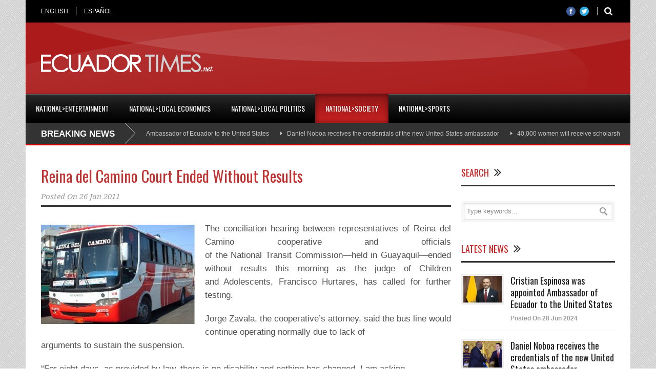

--- FILE ---
content_type: text/html; charset=UTF-8
request_url: https://www.ecuadortimes.net/reina-del-camino-court-ended-without-results/
body_size: 9769
content:
<!DOCTYPE html>
<!--[if lt IE 7]><html class="no-js lt-ie9 lt-ie8 lt-ie7" lang="en-US"> <![endif]-->
<!--[if IE 7]><html class="no-js lt-ie9 lt-ie8" lang="en-US"> <![endif]-->
<!--[if IE 8]><html class="no-js lt-ie9" lang="en-US"> <![endif]-->
<!--[if gt IE 8]><!--> <html class="no-js" lang="en-US"> <!--<![endif]-->
<head>

	<!-- Basic Page Needs
  ================================================== -->
	<meta charset="UTF-8" />
	<title>EcuadorTimes.net | Breaking News, Ecuador News, World, Sports, Entertainment   &raquo; Reina del Camino Court Ended Without Results</title>

	<!--[if lt IE 9]>
		<script src="https://html5shiv.googlecode.com/svn/trunk/html5.js"></script>
	<![endif]-->

	<!-- CSS
  ================================================== -->
				<meta name="viewport" content="width=device-width, user-scalable=no">
		
	<!--[if IE 7]>
		<link rel="stylesheet" href="https://www.ecuadortimes.net/wp-content/themes/worldwide-v1-01/stylesheet/ie7-style.css" /> 
		<link rel="stylesheet" href="https://www.ecuadortimes.net/wp-content/themes/worldwide-v1-01/stylesheet/font-awesome/font-awesome-ie7.min.css" /> 
	<![endif]-->	
	
	<meta property="og:image" content="https://www.ecuadortimes.net/wp-content/uploads/2019/08/queenoftheroad.jpg"/><meta name='robots' content='max-image-preview:large' />
<link rel='dns-prefetch' href='//fonts.googleapis.com' />
<link rel='dns-prefetch' href='//s.w.org' />
<link rel="alternate" type="application/rss+xml" title="EcuadorTimes.net | Breaking News, Ecuador News, World, Sports, Entertainment &raquo; Feed" href="https://www.ecuadortimes.net/feed/" />
<script type="text/javascript">
window._wpemojiSettings = {"baseUrl":"https:\/\/s.w.org\/images\/core\/emoji\/14.0.0\/72x72\/","ext":".png","svgUrl":"https:\/\/s.w.org\/images\/core\/emoji\/14.0.0\/svg\/","svgExt":".svg","source":{"concatemoji":"https:\/\/www.ecuadortimes.net\/wp-includes\/js\/wp-emoji-release.min.js"}};
/*! This file is auto-generated */
!function(e,a,t){var n,r,o,i=a.createElement("canvas"),p=i.getContext&&i.getContext("2d");function s(e,t){var a=String.fromCharCode,e=(p.clearRect(0,0,i.width,i.height),p.fillText(a.apply(this,e),0,0),i.toDataURL());return p.clearRect(0,0,i.width,i.height),p.fillText(a.apply(this,t),0,0),e===i.toDataURL()}function c(e){var t=a.createElement("script");t.src=e,t.defer=t.type="text/javascript",a.getElementsByTagName("head")[0].appendChild(t)}for(o=Array("flag","emoji"),t.supports={everything:!0,everythingExceptFlag:!0},r=0;r<o.length;r++)t.supports[o[r]]=function(e){if(!p||!p.fillText)return!1;switch(p.textBaseline="top",p.font="600 32px Arial",e){case"flag":return s([127987,65039,8205,9895,65039],[127987,65039,8203,9895,65039])?!1:!s([55356,56826,55356,56819],[55356,56826,8203,55356,56819])&&!s([55356,57332,56128,56423,56128,56418,56128,56421,56128,56430,56128,56423,56128,56447],[55356,57332,8203,56128,56423,8203,56128,56418,8203,56128,56421,8203,56128,56430,8203,56128,56423,8203,56128,56447]);case"emoji":return!s([129777,127995,8205,129778,127999],[129777,127995,8203,129778,127999])}return!1}(o[r]),t.supports.everything=t.supports.everything&&t.supports[o[r]],"flag"!==o[r]&&(t.supports.everythingExceptFlag=t.supports.everythingExceptFlag&&t.supports[o[r]]);t.supports.everythingExceptFlag=t.supports.everythingExceptFlag&&!t.supports.flag,t.DOMReady=!1,t.readyCallback=function(){t.DOMReady=!0},t.supports.everything||(n=function(){t.readyCallback()},a.addEventListener?(a.addEventListener("DOMContentLoaded",n,!1),e.addEventListener("load",n,!1)):(e.attachEvent("onload",n),a.attachEvent("onreadystatechange",function(){"complete"===a.readyState&&t.readyCallback()})),(e=t.source||{}).concatemoji?c(e.concatemoji):e.wpemoji&&e.twemoji&&(c(e.twemoji),c(e.wpemoji)))}(window,document,window._wpemojiSettings);
</script>
<style type="text/css">
img.wp-smiley,
img.emoji {
	display: inline !important;
	border: none !important;
	box-shadow: none !important;
	height: 1em !important;
	width: 1em !important;
	margin: 0 0.07em !important;
	vertical-align: -0.1em !important;
	background: none !important;
	padding: 0 !important;
}
</style>
	<link rel='stylesheet' id='wow-style-css'  href='https://www.ecuadortimes.net/wp-content/themes/worldwide-v1-01/style.css' type='text/css' media='all' />
<link rel='stylesheet' id='wow-foundation-css'  href='https://www.ecuadortimes.net/wp-content/themes/worldwide-v1-01/stylesheet/foundation-responsive.css' type='text/css' media='all' />
<link rel='stylesheet' id='style-custom-css'  href='https://www.ecuadortimes.net/wp-content/themes/worldwide-v1-01/style-custom.css' type='text/css' media='all' />
<link rel='stylesheet' id='Google-Font-Droid+Serif-css'  href='https://fonts.googleapis.com/css?family=Droid+Serif%3An%2Ci%2Cb%2Cbi&#038;subset=latin&#038;ver=6.0.11' type='text/css' media='all' />
<link rel='stylesheet' id='Google-Font-Oswald-css'  href='https://fonts.googleapis.com/css?family=Oswald%3An%2Ci%2Cb%2Cbi&#038;subset=latin&#038;ver=6.0.11' type='text/css' media='all' />
<link rel='stylesheet' id='wp-block-library-css'  href='https://www.ecuadortimes.net/wp-includes/css/dist/block-library/style.min.css' type='text/css' media='all' />
<style id='global-styles-inline-css' type='text/css'>
body{--wp--preset--color--black: #000000;--wp--preset--color--cyan-bluish-gray: #abb8c3;--wp--preset--color--white: #ffffff;--wp--preset--color--pale-pink: #f78da7;--wp--preset--color--vivid-red: #cf2e2e;--wp--preset--color--luminous-vivid-orange: #ff6900;--wp--preset--color--luminous-vivid-amber: #fcb900;--wp--preset--color--light-green-cyan: #7bdcb5;--wp--preset--color--vivid-green-cyan: #00d084;--wp--preset--color--pale-cyan-blue: #8ed1fc;--wp--preset--color--vivid-cyan-blue: #0693e3;--wp--preset--color--vivid-purple: #9b51e0;--wp--preset--gradient--vivid-cyan-blue-to-vivid-purple: linear-gradient(135deg,rgba(6,147,227,1) 0%,rgb(155,81,224) 100%);--wp--preset--gradient--light-green-cyan-to-vivid-green-cyan: linear-gradient(135deg,rgb(122,220,180) 0%,rgb(0,208,130) 100%);--wp--preset--gradient--luminous-vivid-amber-to-luminous-vivid-orange: linear-gradient(135deg,rgba(252,185,0,1) 0%,rgba(255,105,0,1) 100%);--wp--preset--gradient--luminous-vivid-orange-to-vivid-red: linear-gradient(135deg,rgba(255,105,0,1) 0%,rgb(207,46,46) 100%);--wp--preset--gradient--very-light-gray-to-cyan-bluish-gray: linear-gradient(135deg,rgb(238,238,238) 0%,rgb(169,184,195) 100%);--wp--preset--gradient--cool-to-warm-spectrum: linear-gradient(135deg,rgb(74,234,220) 0%,rgb(151,120,209) 20%,rgb(207,42,186) 40%,rgb(238,44,130) 60%,rgb(251,105,98) 80%,rgb(254,248,76) 100%);--wp--preset--gradient--blush-light-purple: linear-gradient(135deg,rgb(255,206,236) 0%,rgb(152,150,240) 100%);--wp--preset--gradient--blush-bordeaux: linear-gradient(135deg,rgb(254,205,165) 0%,rgb(254,45,45) 50%,rgb(107,0,62) 100%);--wp--preset--gradient--luminous-dusk: linear-gradient(135deg,rgb(255,203,112) 0%,rgb(199,81,192) 50%,rgb(65,88,208) 100%);--wp--preset--gradient--pale-ocean: linear-gradient(135deg,rgb(255,245,203) 0%,rgb(182,227,212) 50%,rgb(51,167,181) 100%);--wp--preset--gradient--electric-grass: linear-gradient(135deg,rgb(202,248,128) 0%,rgb(113,206,126) 100%);--wp--preset--gradient--midnight: linear-gradient(135deg,rgb(2,3,129) 0%,rgb(40,116,252) 100%);--wp--preset--duotone--dark-grayscale: url('#wp-duotone-dark-grayscale');--wp--preset--duotone--grayscale: url('#wp-duotone-grayscale');--wp--preset--duotone--purple-yellow: url('#wp-duotone-purple-yellow');--wp--preset--duotone--blue-red: url('#wp-duotone-blue-red');--wp--preset--duotone--midnight: url('#wp-duotone-midnight');--wp--preset--duotone--magenta-yellow: url('#wp-duotone-magenta-yellow');--wp--preset--duotone--purple-green: url('#wp-duotone-purple-green');--wp--preset--duotone--blue-orange: url('#wp-duotone-blue-orange');--wp--preset--font-size--small: 13px;--wp--preset--font-size--medium: 20px;--wp--preset--font-size--large: 36px;--wp--preset--font-size--x-large: 42px;}.has-black-color{color: var(--wp--preset--color--black) !important;}.has-cyan-bluish-gray-color{color: var(--wp--preset--color--cyan-bluish-gray) !important;}.has-white-color{color: var(--wp--preset--color--white) !important;}.has-pale-pink-color{color: var(--wp--preset--color--pale-pink) !important;}.has-vivid-red-color{color: var(--wp--preset--color--vivid-red) !important;}.has-luminous-vivid-orange-color{color: var(--wp--preset--color--luminous-vivid-orange) !important;}.has-luminous-vivid-amber-color{color: var(--wp--preset--color--luminous-vivid-amber) !important;}.has-light-green-cyan-color{color: var(--wp--preset--color--light-green-cyan) !important;}.has-vivid-green-cyan-color{color: var(--wp--preset--color--vivid-green-cyan) !important;}.has-pale-cyan-blue-color{color: var(--wp--preset--color--pale-cyan-blue) !important;}.has-vivid-cyan-blue-color{color: var(--wp--preset--color--vivid-cyan-blue) !important;}.has-vivid-purple-color{color: var(--wp--preset--color--vivid-purple) !important;}.has-black-background-color{background-color: var(--wp--preset--color--black) !important;}.has-cyan-bluish-gray-background-color{background-color: var(--wp--preset--color--cyan-bluish-gray) !important;}.has-white-background-color{background-color: var(--wp--preset--color--white) !important;}.has-pale-pink-background-color{background-color: var(--wp--preset--color--pale-pink) !important;}.has-vivid-red-background-color{background-color: var(--wp--preset--color--vivid-red) !important;}.has-luminous-vivid-orange-background-color{background-color: var(--wp--preset--color--luminous-vivid-orange) !important;}.has-luminous-vivid-amber-background-color{background-color: var(--wp--preset--color--luminous-vivid-amber) !important;}.has-light-green-cyan-background-color{background-color: var(--wp--preset--color--light-green-cyan) !important;}.has-vivid-green-cyan-background-color{background-color: var(--wp--preset--color--vivid-green-cyan) !important;}.has-pale-cyan-blue-background-color{background-color: var(--wp--preset--color--pale-cyan-blue) !important;}.has-vivid-cyan-blue-background-color{background-color: var(--wp--preset--color--vivid-cyan-blue) !important;}.has-vivid-purple-background-color{background-color: var(--wp--preset--color--vivid-purple) !important;}.has-black-border-color{border-color: var(--wp--preset--color--black) !important;}.has-cyan-bluish-gray-border-color{border-color: var(--wp--preset--color--cyan-bluish-gray) !important;}.has-white-border-color{border-color: var(--wp--preset--color--white) !important;}.has-pale-pink-border-color{border-color: var(--wp--preset--color--pale-pink) !important;}.has-vivid-red-border-color{border-color: var(--wp--preset--color--vivid-red) !important;}.has-luminous-vivid-orange-border-color{border-color: var(--wp--preset--color--luminous-vivid-orange) !important;}.has-luminous-vivid-amber-border-color{border-color: var(--wp--preset--color--luminous-vivid-amber) !important;}.has-light-green-cyan-border-color{border-color: var(--wp--preset--color--light-green-cyan) !important;}.has-vivid-green-cyan-border-color{border-color: var(--wp--preset--color--vivid-green-cyan) !important;}.has-pale-cyan-blue-border-color{border-color: var(--wp--preset--color--pale-cyan-blue) !important;}.has-vivid-cyan-blue-border-color{border-color: var(--wp--preset--color--vivid-cyan-blue) !important;}.has-vivid-purple-border-color{border-color: var(--wp--preset--color--vivid-purple) !important;}.has-vivid-cyan-blue-to-vivid-purple-gradient-background{background: var(--wp--preset--gradient--vivid-cyan-blue-to-vivid-purple) !important;}.has-light-green-cyan-to-vivid-green-cyan-gradient-background{background: var(--wp--preset--gradient--light-green-cyan-to-vivid-green-cyan) !important;}.has-luminous-vivid-amber-to-luminous-vivid-orange-gradient-background{background: var(--wp--preset--gradient--luminous-vivid-amber-to-luminous-vivid-orange) !important;}.has-luminous-vivid-orange-to-vivid-red-gradient-background{background: var(--wp--preset--gradient--luminous-vivid-orange-to-vivid-red) !important;}.has-very-light-gray-to-cyan-bluish-gray-gradient-background{background: var(--wp--preset--gradient--very-light-gray-to-cyan-bluish-gray) !important;}.has-cool-to-warm-spectrum-gradient-background{background: var(--wp--preset--gradient--cool-to-warm-spectrum) !important;}.has-blush-light-purple-gradient-background{background: var(--wp--preset--gradient--blush-light-purple) !important;}.has-blush-bordeaux-gradient-background{background: var(--wp--preset--gradient--blush-bordeaux) !important;}.has-luminous-dusk-gradient-background{background: var(--wp--preset--gradient--luminous-dusk) !important;}.has-pale-ocean-gradient-background{background: var(--wp--preset--gradient--pale-ocean) !important;}.has-electric-grass-gradient-background{background: var(--wp--preset--gradient--electric-grass) !important;}.has-midnight-gradient-background{background: var(--wp--preset--gradient--midnight) !important;}.has-small-font-size{font-size: var(--wp--preset--font-size--small) !important;}.has-medium-font-size{font-size: var(--wp--preset--font-size--medium) !important;}.has-large-font-size{font-size: var(--wp--preset--font-size--large) !important;}.has-x-large-font-size{font-size: var(--wp--preset--font-size--x-large) !important;}
</style>
<link rel='stylesheet' id='math-captcha-frontend-css'  href='https://www.ecuadortimes.net/wp-content/plugins/xwp-math-captcha/css/frontend.css' type='text/css' media='all' />
<link rel='stylesheet' id='superfish-css'  href='https://www.ecuadortimes.net/wp-content/themes/worldwide-v1-01/stylesheet/superfish.css' type='text/css' media='all' />
<link rel='stylesheet' id='fancybox-css'  href='https://www.ecuadortimes.net/wp-content/themes/worldwide-v1-01/stylesheet/fancybox.css' type='text/css' media='all' />
<link rel='stylesheet' id='fancybox-thumbs-css'  href='https://www.ecuadortimes.net/wp-content/themes/worldwide-v1-01/stylesheet/jquery.fancybox-thumbs.css' type='text/css' media='all' />
<link rel='stylesheet' id='font-awesome-css'  href='https://www.ecuadortimes.net/wp-content/themes/worldwide-v1-01/stylesheet/font-awesome/font-awesome.css' type='text/css' media='all' />
<link rel='stylesheet' id='flex-slider-css'  href='https://www.ecuadortimes.net/wp-content/themes/worldwide-v1-01/stylesheet/flexslider.css' type='text/css' media='all' />
<script type='text/javascript' src='https://www.ecuadortimes.net/wp-includes/js/jquery/jquery.min.js' id='jquery-core-js'></script>
<script type='text/javascript' src='https://www.ecuadortimes.net/wp-includes/js/jquery/jquery-migrate.min.js' id='jquery-migrate-js'></script>
<script type='text/javascript' src='https://www.ecuadortimes.net/wp-content/themes/worldwide-v1-01/javascript/jquery.fitvids.js' id='fitvids-js'></script>
<link rel="https://api.w.org/" href="https://www.ecuadortimes.net/wp-json/" /><link rel="alternate" type="application/json" href="https://www.ecuadortimes.net/wp-json/wp/v2/posts/204941" /><link rel="canonical" href="https://www.ecuadortimes.net/reina-del-camino-court-ended-without-results/" />
<link rel='shortlink' href='https://www.ecuadortimes.net/?p=204941' />
<link rel="alternate" type="application/json+oembed" href="https://www.ecuadortimes.net/wp-json/oembed/1.0/embed?url=https%3A%2F%2Fwww.ecuadortimes.net%2Freina-del-camino-court-ended-without-results%2F" />
<link rel="alternate" type="text/xml+oembed" href="https://www.ecuadortimes.net/wp-json/oembed/1.0/embed?url=https%3A%2F%2Fwww.ecuadortimes.net%2Freina-del-camino-court-ended-without-results%2F&#038;format=xml" />
<!-- start Simple Custom CSS and JS -->
<style type="text/css">
/* Add your CSS code here.

For example:
.example {
    color: red;
}

For brushing up on your CSS knowledge, check out http://www.w3schools.com/css/css_syntax.asp

End of comment */ 
body {
  
    font-size: 17px;
}
.about-author-wrapper {display: none;}
html{ background-image: url(https://www.ecuadortimes.net/wp-content/themes/worldwide-v1-01/images/pattern/pattern-9.png); } 
.blog-comment {display: none;}
b, strong { font-weight: bold }


</style>
<!-- end Simple Custom CSS and JS -->
	<!-- Favicon Start -->
		<!-- Favicon Version 2.1 : Site : Visit Superbcodes.com-->
				<link rel="icon" href="https://www.ecuadortimes.net/wp-content/uploads/2019/08/logo.ico" type="image/x-icon" />
			<!-- Favicom End -->
	<!-- Global site tag (gtag.js) - Google Analytics -->
<script async src="https://www.googletagmanager.com/gtag/js?id=UA-23873981-1"></script>
<script>
  window.dataLayer = window.dataLayer || [];
  function gtag(){dataLayer.push(arguments);}
  gtag('js', new Date());

  gtag('config', 'UA-23873981-1');
</script>
	
<!--[if lt IE 9]>
<style type="text/css">
	body{ min-width: 1180px; }
	div.shortcode-dropcap.circle,
	div.anythingSlider .anythingControls ul a, .flex-control-nav li a, 
	.nivo-controlNav a, ls-bottom-slidebuttons a{
		z-index: 1000;
		position: relative;
		behavior: url(https://www.ecuadortimes.net/wp-content/themes/worldwide-v1-01/stylesheet/ie-fix/PIE.php);
	}

	ul.gdl-accordion li, ul.gdl-toggle-box li{ overflow: hidden; }
	
		
</style>
<![endif]-->
</head>
<body data-rsssl=1 class="post-template-default single single-post postid-204941 single-format-standard">
<div class="body-outer-wrapper">
	<div class="body-wrapper">
		<div class="header-outer-wrapper">
			<!-- top navigation -->
							<div class="top-navigation-wrapper boxed-style">
					<div class="top-navigation-container container">
						<div class="top-navigation-left"><div class="top-superfish-wrapper" id="top-superfish-wrapper" ><ul id="menu-top" class="top-menu"><li id="menu-item-203077" class="menu-item menu-item-type-post_type menu-item-object-page menu-item-home menu-item-203077"><a href="https://www.ecuadortimes.net/">ENGLISH</a></li>
<li id="menu-item-253678" class="menu-item menu-item-type-custom menu-item-object-custom menu-item-253678"><a href="https://www.ecuadortimes.net/es/">ESPAÑOL</a></li>
</ul><div class="clear"></div></div><div class="top-responsive-wrapper" ><div class="menu-top-container"><select id="menu-top-1" class="menu dropdown-menu"><option value="" class="blank">&#8212; Top Menu &#8212;</option><option class="menu-item menu-item-type-post_type menu-item-object-page menu-item-home menu-item-203077 menu-item-depth-0" value="https://www.ecuadortimes.net/">ENGLISH</option>
<option class="menu-item menu-item-type-custom menu-item-object-custom menu-item-253678 menu-item-depth-0" value="https://www.ecuadortimes.net/es/">ESPAÑOL</option>
</select></div></div></div><div class="top-navigation-right"><div class="top-search-wrapper">								<div class="gdl-search-form">
									<form method="get" id="searchform" action="https://www.ecuadortimes.net/">
										<input type="submit" id="searchsubmit" value="" />
										<div class="search-text" id="search-text">
											<input type="text" value="" name="s" id="s" autocomplete="off" data-default="" />
										</div>
										<div class="clear"></div>
									</form>
								</div>
								</div><div id="gdl-social-icon" class="social-wrapper gdl-retina"><div class="social-icon-wrapper"><div class="social-icon"><a target="_blank" href="https://www.facebook.com/EcuadorTimes?fref=ts"><img src="https://www.ecuadortimes.net/wp-content/themes/worldwide-v1-01/images/icon/social-icon/facebook.png" alt="facebook" width="18" height="18" /></a></div><div class="social-icon"><a target="_blank" href="https://twitter.com/EcuadorTimes"><img src="https://www.ecuadortimes.net/wp-content/themes/worldwide-v1-01/images/icon/social-icon/twitter.png" alt="twitter" width="18" height="18" /></a></div></div></div></div>						<div class="clear"></div>
					</div>
				</div> <!-- top navigation wrapper -->
						
			<div class="header-wrapper boxed-style">
				<div class="header-container container">
					<!-- Get Logo -->
					<div class="logo-wrapper">
					<a href="https://www.ecuadortimes.net/"><img src="https://www.ecuadortimes.net/logo_et.png"></a>
					</div>
					
					<!-- Right Banner Area -->
					<div class="header-right-banner-wrapper">
					<div class="header-banner-image" ><style>
.responsive-english { width: 320px; height: 50px; }
@media(min-width: 500px) { .responsive-english { width: 468px; height: 60px; } }
@media(min-width: 800px) { .responsive-english { width: 728px; height: 90px; } }
</style>
<script async src="//pagead2.googlesyndication.com/pagead/js/adsbygoogle.js"></script>
<!-- Responsive English -->
<ins class="adsbygoogle responsive-english"
     style="display:inline-block"
     data-ad-client="ca-pub-4172082835030627"
     data-ad-slot="4256706192"></ins>
<script>
(adsbygoogle = window.adsbygoogle || []).push({});
</script></div>					</div>
					<div class="clear"></div>		
				</div> <!-- header container -->
			</div> <!-- header wrapper -->
			
			<!-- Navigation -->
			<div class="gdl-navigation-wrapper boxed-style">
				<div class="responsive-menu-wrapper"><select id="menu-main-menu" class="menu dropdown-menu"><option value="" class="blank">&#8212; Main Menu &#8212;</option><option class="menu-item menu-item-type-taxonomy menu-item-object-category menu-item-253680 menu-item-depth-0" value="https://www.ecuadortimes.net/category/nationalentertainment/">National>Entertainment</option>
<option class="menu-item menu-item-type-taxonomy menu-item-object-category menu-item-253681 menu-item-depth-0" value="https://www.ecuadortimes.net/category/nationallocal-economics/">National>Local Economics</option>
<option class="menu-item menu-item-type-taxonomy menu-item-object-category menu-item-253682 menu-item-depth-0" value="https://www.ecuadortimes.net/category/nationallocal-politics/">National>Local Politics</option>
<option class="menu-item menu-item-type-taxonomy menu-item-object-category current-post-ancestor current-menu-parent current-post-parent menu-item-253683 menu-item-depth-0" value="https://www.ecuadortimes.net/category/nationalsociety/">National>Society</option>
<option class="menu-item menu-item-type-taxonomy menu-item-object-category menu-item-253684 menu-item-depth-0" value="https://www.ecuadortimes.net/category/nationalsports/">National>Sports</option>
</select></div><div class="clear"></div><div class="main-navigation-wrapper"><div class="main-superfish-wrapper" id="main-superfish-wrapper" ><ul id="menu-main-menu-1" class="sf-menu"><li id="menu-item-253680" class="menu-item menu-item-type-taxonomy menu-item-object-category menu-item-253680"><a href="https://www.ecuadortimes.net/category/nationalentertainment/">National>Entertainment</a></li>
<li id="menu-item-253681" class="menu-item menu-item-type-taxonomy menu-item-object-category menu-item-253681"><a href="https://www.ecuadortimes.net/category/nationallocal-economics/">National>Local Economics</a></li>
<li id="menu-item-253682" class="menu-item menu-item-type-taxonomy menu-item-object-category menu-item-253682"><a href="https://www.ecuadortimes.net/category/nationallocal-politics/">National>Local Politics</a></li>
<li id="menu-item-253683" class="menu-item menu-item-type-taxonomy menu-item-object-category current-post-ancestor current-menu-parent current-post-parent menu-item-253683"><a href="https://www.ecuadortimes.net/category/nationalsociety/">National>Society</a></li>
<li id="menu-item-253684" class="menu-item menu-item-type-taxonomy menu-item-object-category menu-item-253684"><a href="https://www.ecuadortimes.net/category/nationalsports/">National>Sports</a></li>
</ul><div class="clear"></div></div><div class="clear"></div></div><div class="header-top-marquee" ><div class="marquee-head">BREAKING NEWS</div><div class="marquee-wrapper"><div class="marquee" id="marquee"><div><a href="https://www.ecuadortimes.net/cristian-espinosa-was-appointed-ambassador-of-ecuador-to-the-united-states/" >Cristian Espinosa was appointed Ambassador of Ecuador to the United States</a></div><div><a href="https://www.ecuadortimes.net/daniel-noboa-receives-the-credentials-of-the-new-united-states-ambassador/" >Daniel Noboa receives the credentials of the new United States ambassador</a></div><div><a href="https://www.ecuadortimes.net/40000-women-will-receive-scholarships-in-higher-education/" >40,000 women will receive scholarships in higher education</a></div><div><a href="https://www.ecuadortimes.net/julian-assange-released-from-prison-after-agreement-with-the-united-states/" >Julian Assange released from prison, after agreement with the United States</a></div><div><a href="https://www.ecuadortimes.net/armed-forces-criminal-gangs-have-lost-usd-1-2-billion-due-to-military-operations-in-ecuador/" >Armed Forces: Criminal gangs have lost USD 1.2 billion due to military operations in Ecuador</a></div><div><a href="https://www.ecuadortimes.net/minister-of-defense-it-is-not-fair-that-some-risk-their-lives-while-others-play-with-justice/" >Minister of Defense: &#8220;It is not fair that some risk their lives, while others play with justice&#8221;</a></div><div><a href="https://www.ecuadortimes.net/how-can-green-banana-flour-enhance-baked-goods/" >How can green banana flour enhance baked goods?</a></div><div><a href="https://www.ecuadortimes.net/im-crazy-for-wanting-to-serve-my-country-says-daniel-noboa-at-the-presentation-of-la-carcel-del-encuentro-in-santa-elena/" >&#8220;I&#8217;m crazy for wanting to serve my country,&#8221; says Daniel Noboa at the presentation of &#8220;La Cárcel del Encuentro&#8221; in Santa Elena</a></div><div><a href="https://www.ecuadortimes.net/construction-of-the-encuentro-maximum-security-prison-in-santa-elena-begins/" >Construction of the Encuentro maximum-security prison in Santa Elena begins</a></div><div><a href="https://www.ecuadortimes.net/national-blackout-in-ecuador-due-to-transmission-line-failure-confirms-the-government/" >National blackout in Ecuador due to transmission line failure, confirms the Government</a></div></div><div class="clear"></div></div></div>				<div class="clear"></div>
			</div>	<!-- navigation-wrapper -->		
			
		</div> <!-- header outer wrapper -->
				<div class="content-outer-wrapper">
			<div class="content-wrapper container main ">		<div id="post-204941" class="post-204941 post type-post status-publish format-standard has-post-thumbnail hentry category-featured-news category-nationalsociety">
	<div class="page-wrapper normal-sidebar single-blog single-sidebar right-sidebar">
		<div class="row gdl-page-row-wrapper"><div class="gdl-page-left mb0 page-left-right-sidebar"><div class="row"><div class="gdl-page-item mb0 pb55 twelve columns"><div class="blog-content-wrapper"><div class="gdl-blog-full" ><h1 class="blog-title"><a href="https://www.ecuadortimes.net/reina-del-camino-court-ended-without-results/">Reina del Camino Court Ended Without Results</a></h1><div class="blog-info-wrapper gdl-item-border"><div class="blog-date"><span class="head">Posted On</span> <a href="https://www.ecuadortimes.net/2011/01/26/" >26 Jan 2011</a></div><div class="clear"></div></div><div class="blog-content"><p style="text-align: justify"><a rel="attachment wp-att-15128" href="https://www.ecuadortimes.net/2011/01/26/reina-del-camino-court-ended-without-results/reinadelcamino-2/"><img class="alignleft size-medium wp-image-15128" src="https://www.ecuadortimes.net/wp-content/uploads/2011/01/ReinaDelCamino1-300x194.jpg" alt="" width="300" height="194" /></a>The conciliation hearing between representatives of Reina del Camino cooperative and officials of the National Transit Commission—held in Guayaquil—ended without results this morning as the judge of Children and Adolescents, Francisco Hurtares, has called for further testing.</p>
<p>Jorge Zavala, the cooperative&#8217;s attorney, said the bus line would continue operating normally due to lack of arguments to sustain the suspension.</p>
<p>&#8220;For eight days, as provided by law, there is no disability and nothing has changed. I am asking for evidence, to make a decision,&#8221; said the Judge in Public Radio. After the time allowed by the judge, there will be a new hearing.</p>
<p>The Attorney of the National Transit Commission, affirms that the cooperative should be punished.</p>
<div class="clear"></div></div></div><div class='about-author-wrapper'><div class='about-author-avartar'><img alt='' src='https://secure.gravatar.com/avatar/9a9865a060bd909b9779d8f31fd03705?s=90&#038;d=mm&#038;r=g' srcset='https://secure.gravatar.com/avatar/9a9865a060bd909b9779d8f31fd03705?s=180&#038;d=mm&#038;r=g 2x' class='avatar avatar-90 photo' height='90' width='90' loading='lazy'/></div><div class='about-author-info'><h5 class='about-author-title'>About the Author</h5></div><div class='clear'></div></div><div class="social-shares"><ul>			<li>
				<a href="http://www.facebook.com/share.php?u=https://www.ecuadortimes.net/reina-del-camino-court-ended-without-results/" target="_blank">
					<img class="no-preload" src="https://www.ecuadortimes.net/wp-content/themes/worldwide-v1-01/images/icon/social-icon-m/facebook.png" width="32" height="32" />
				</a>
			</li>
						<li>
				<a href="http://twitter.com/share?url=https://www.ecuadortimes.net/reina-del-camino-court-ended-without-results/" target="_blank">
					<img class="no-preload" src="https://www.ecuadortimes.net/wp-content/themes/worldwide-v1-01/images/icon/social-icon-m/twitter.png" width="32" height="32" />
				</a>
			</li>
						<li>
				<a href="http://www.stumbleupon.com/submit?url=https://www.ecuadortimes.net/reina-del-camino-court-ended-without-results/&#038;title=Reina%20del%20Camino%20Court%20Ended%20Without%20Results" target="_blank">
					<img class="no-preload" src="https://www.ecuadortimes.net/wp-content/themes/worldwide-v1-01/images/icon/social-icon-m/stumble-upon.png" width="32" height="32" />
				</a>
			</li>
						<li>
				<a href="http://www.myspace.com/Modules/PostTo/Pages/?u=https://www.ecuadortimes.net/reina-del-camino-court-ended-without-results/" target="_blank">
					<img class="no-preload" src="https://www.ecuadortimes.net/wp-content/themes/worldwide-v1-01/images/icon/social-icon-m/my-space.png" width="32" height="32" />
				</a>
			</li>
						<li>
				<a href="http://digg.com/submit?url=https://www.ecuadortimes.net/reina-del-camino-court-ended-without-results/&#038;title=Reina%20del%20Camino%20Court%20Ended%20Without%20Results" target="_blank">
					<img class="no-preload" src="https://www.ecuadortimes.net/wp-content/themes/worldwide-v1-01/images/icon/social-icon-m/digg.png" width="32" height="32" />
				</a>
			</li>
						<li>
				<a href="http://reddit.com/submit?url=https://www.ecuadortimes.net/reina-del-camino-court-ended-without-results/&#038;title=Reina%20del%20Camino%20Court%20Ended%20Without%20Results" target="_blank">
					<img class="no-preload" src="https://www.ecuadortimes.net/wp-content/themes/worldwide-v1-01/images/icon/social-icon-m/reddit.png" width="32" height="32" />
				</a>
			</li>
						<li>
				<a href="http://www.linkedin.com/shareArticle?mini=true&#038;url=https://www.ecuadortimes.net/reina-del-camino-court-ended-without-results/&#038;title=Reina%20del%20Camino%20Court%20Ended%20Without%20Results" target="_blank">
					<img class="no-preload" src="https://www.ecuadortimes.net/wp-content/themes/worldwide-v1-01/images/icon/social-icon-m/linkedin.png" width="32" height="32" />
				</a>
			</li>
						<li>		
				<a href="https://plus.google.com/share?url=https://www.ecuadortimes.net/reina-del-camino-court-ended-without-results/" onclick="javascript:window.open(this.href,'', 'menubar=no,toolbar=no,resizable=yes,scrollbars=yes,height=300,width=600');return false;">
					<img class="no-preload" src="https://www.ecuadortimes.net/wp-content/themes/worldwide-v1-01/images/icon/social-icon-m/google-plus.png" alt="google-share" width="32" height="32" />
				</a>					
			</li>
						<li>
				<a href="http://pinterest.com/pin/create/button/?url=https://www.ecuadortimes.net/reina-del-camino-court-ended-without-results/&media=https://www.ecuadortimes.net/wp-content/uploads/2019/08/queenoftheroad.jpg" class="pin-it-button" count-layout="horizontal" onclick="javascript:window.open(this.href,'', 'menubar=no,toolbar=no,resizable=yes,scrollbars=yes,height=300,width=600');return false;">
					<img class="no-preload" src="https://www.ecuadortimes.net/wp-content/themes/worldwide-v1-01/images/icon/social-icon-m/pinterest.png" width="32" height="32" />
				</a>	
			</li>
			</ul></div><div class='clear'></div><div class="adjacent-post"><div class="previous-post-link"><i class="icon-double-angle-left"></i><div class="adjacent-post-content"><div class="previous-post-head">Previous Story</div><h3 class="previous-post-title"><a href="https://www.ecuadortimes.net/penelope-cruz-and-javier-bardem-are-parents/" rel="prev">Penelope Cruz and Javier Bardem are Parents</a></h3></div></div><div class="next-post-link"><i class="icon-double-angle-right"></i><div class="adjacent-post-content"><div class="next-post-head">Next Story</div><h3 class="next-post-title"><a href="https://www.ecuadortimes.net/sonys-new-psp-will-have-3g-connection/" rel="next">Sony&#8217;s new PSP will have 3G connection</a></h3></div></div><div class="clear"></div></div><div class="comment-wrapper"></div></div></div><div class="clear"></div></div></div><div class='gdl-right-sidebar'><div class='gdl-sidebar-wrapper gdl-border-y left'><div class='sidebar-wrapper'><div class="custom-sidebar widget_search" id="search-3" ><div class="custom-sidebar-title-wrapper"><h3 class="custom-sidebar-title gdl-border-x bottom">SEARCH</h3><i class="icon-double-angle-right"></i><div class="clear"></div></div><div class="gdl-search-form">
	<form method="get" id="searchform" action="https://www.ecuadortimes.net/">
				<div class="search-text" id="search-text">
			<input type="text" value="Type keywords..." name="s" id="s" autocomplete="off" data-default="Type keywords..." />
		</div>
		<input type="submit" id="searchsubmit" value="" />
		<div class="clear"></div>
	</form>
</div></div><div class="custom-sidebar widget_recent-post-widget" id="recent-post-widget-2" ><div class="custom-sidebar-title-wrapper"><h3 class="custom-sidebar-title gdl-border-x bottom">LATEST NEWS</h3><i class="icon-double-angle-right"></i><div class="clear"></div></div><div class='gdl-recent-post-widget'>				<div class="recent-post-widget">
					<div class="recent-post-widget-thumbnail"><a href="https://www.ecuadortimes.net/cristian-espinosa-was-appointed-ambassador-of-ecuador-to-the-united-states/"><img src="https://www.ecuadortimes.net/wp-content/uploads/2024/06/ecuadortimes-cristian-espinosa-was-appointed-ambassador-of-ecuador-to-the-united-states_cristian-espinosa-fue-nombrado-embajador-de-ecuador-en-estados-unidos-75x52.jpg" alt="ecuadortimes-cristian-espinosa-was-appointed-ambassador-of-ecuador-to-the-united-states_cristian-espinosa-fue-nombrado-embajador-de-ecuador-en-estados-unidos"/></a></div>					
					<div class="recent-post-widget-context">
						<h4 class="recent-post-widget-title">
							<a href="https://www.ecuadortimes.net/cristian-espinosa-was-appointed-ambassador-of-ecuador-to-the-united-states/"> 
								Cristian Espinosa was appointed Ambassador of Ecuador to the United States 
							</a>
						</h4>
						<div class="recent-post-widget-info">
							<div class="recent-post-widget-date">
								<a href="https://www.ecuadortimes.net/2024/06/28/" >Posted On  28 Jun 2024</a>							</div>						
						</div>
					</div>
					<div class="clear"></div>
				</div>						
								<div class="recent-post-widget">
					<div class="recent-post-widget-thumbnail"><a href="https://www.ecuadortimes.net/daniel-noboa-receives-the-credentials-of-the-new-united-states-ambassador/"><img src="https://www.ecuadortimes.net/wp-content/uploads/2024/06/ecuadortimes-daniel-noboa-receives-the-credentials-of-the-new-united-states-ambassador_daniel-noboa-recibe-las-cartas-credenciales-del-nuevo-embajador-de-estados-unidos-75x52.png" alt="ecuadortimes-daniel-noboa-receives-the-credentials-of-the-new-united-states-ambassador_daniel-noboa-recibe-las-cartas-credenciales-del-nuevo-embajador-de-estados-unidos"/></a></div>					
					<div class="recent-post-widget-context">
						<h4 class="recent-post-widget-title">
							<a href="https://www.ecuadortimes.net/daniel-noboa-receives-the-credentials-of-the-new-united-states-ambassador/"> 
								Daniel Noboa receives the credentials of the new United States ambassador 
							</a>
						</h4>
						<div class="recent-post-widget-info">
							<div class="recent-post-widget-date">
								<a href="https://www.ecuadortimes.net/2024/06/27/" >Posted On  27 Jun 2024</a>							</div>						
						</div>
					</div>
					<div class="clear"></div>
				</div>						
								<div class="recent-post-widget">
					<div class="recent-post-widget-thumbnail"><a href="https://www.ecuadortimes.net/40000-women-will-receive-scholarships-in-higher-education/"><img src="https://www.ecuadortimes.net/wp-content/uploads/2024/06/ecuadortimes-40000-women-will-receive-scholarships-in-higher-education_40-000-mujeres-recibiran-becas-en-educacion-superior-75x52.jpg" alt="40-000-mujeres-recibiran-becas-en-educacion-superior"/></a></div>					
					<div class="recent-post-widget-context">
						<h4 class="recent-post-widget-title">
							<a href="https://www.ecuadortimes.net/40000-women-will-receive-scholarships-in-higher-education/"> 
								40,000 women will receive scholarships in higher education 
							</a>
						</h4>
						<div class="recent-post-widget-info">
							<div class="recent-post-widget-date">
								<a href="https://www.ecuadortimes.net/2024/06/26/" >Posted On  26 Jun 2024</a>							</div>						
						</div>
					</div>
					<div class="clear"></div>
				</div>						
				</div></div><div class="widget_text custom-sidebar widget_custom_html" id="custom_html-2" ><div class="textwidget custom-html-widget"><script async src="https://pagead2.googlesyndication.com/pagead/js/adsbygoogle.js"></script>
<!-- ET English - Large Skyscraper -->
<ins class="adsbygoogle"
     style="display:inline-block;width:300px;height:600px"
     data-ad-client="ca-pub-4172082835030627"
     data-ad-slot="3198775392"></ins>
<script>
     (adsbygoogle = window.adsbygoogle || []).push({});
</script></div></div><div class="widget_text custom-sidebar widget_custom_html" id="custom_html-3" ><div class="textwidget custom-html-widget"><div align="center"><a href="https://www.facebook.com/EcuadorTimes/" target="_blank" rel="noopener"><img src="https://www.ecuadortimes.net/wp-content/uploads/2019/08/fb-english.jpg"></a>
</div>
<div align="center"><a href="https://twitter.com/ecuadortimes?lang=en" target="_blank" rel="noopener"><img src="https://www.ecuadortimes.net/wp-content/uploads/2019/08/twitter_english.gif"></a>
</div></div></div></div></div></div><div class="clear"></div></div>		<div class="clear"></div>
	</div> <!-- page wrapper -->
	</div> <!-- post class -->

			</div> <!-- content wrapper -->
		</div> <!-- content outer wrapper -->

				
		<div class="footer-wrapper boxed-style">

		<!-- Get Footer Widget -->
							<div class="container footer-container">
				<div class="footer-widget-wrapper">
					<div class="row">
						<div class="six columns gdl-footer-1 mb0"><div class="custom-sidebar widget_search" id="search-2" ><div class="gdl-search-form">
	<form method="get" id="searchform" action="https://www.ecuadortimes.net/">
				<div class="search-text" id="search-text">
			<input type="text" value="Type keywords..." name="s" id="s" autocomplete="off" data-default="Type keywords..." />
		</div>
		<input type="submit" id="searchsubmit" value="" />
		<div class="clear"></div>
	</form>
</div></div></div><div class="three columns gdl-footer-2 mb0"></div><div class="three columns gdl-footer-3 mb0"></div>						<div class="clear"></div>
					</div> <!-- close row -->
					
					<!-- Get Copyright Text -->
																<div class="copyright-wrapper">
							<div class="copyright-border"></div>
							<div class="copyright-left">
								Copyright © 2010 - 2019. All Rights Reserved. EcuadorTimes.net							</div>
						</div>
										
				</div>
			</div> 
		
		</div><!-- footer wrapper -->
	</div> <!-- body wrapper -->
</div> <!-- body outer wrapper -->
	
<script type="text/javascript">jQuery(document).ready(function(){});</script>	<script>
		var getElementsByClassName=function(a,b,c){if(document.getElementsByClassName){getElementsByClassName=function(a,b,c){c=c||document;var d=c.getElementsByClassName(a),e=b?new RegExp("\\b"+b+"\\b","i"):null,f=[],g;for(var h=0,i=d.length;h<i;h+=1){g=d[h];if(!e||e.test(g.nodeName)){f.push(g)}}return f}}else if(document.evaluate){getElementsByClassName=function(a,b,c){b=b||"*";c=c||document;var d=a.split(" "),e="",f="http://www.w3.org/1999/xhtml",g=document.documentElement.namespaceURI===f?f:null,h=[],i,j;for(var k=0,l=d.length;k<l;k+=1){e+="[contains(concat(' ', @class, ' '), ' "+d[k]+" ')]"}try{i=document.evaluate(".//"+b+e,c,g,0,null)}catch(m){i=document.evaluate(".//"+b+e,c,null,0,null)}while(j=i.iterateNext()){h.push(j)}return h}}else{getElementsByClassName=function(a,b,c){b=b||"*";c=c||document;var d=a.split(" "),e=[],f=b==="*"&&c.all?c.all:c.getElementsByTagName(b),g,h=[],i;for(var j=0,k=d.length;j<k;j+=1){e.push(new RegExp("(^|\\s)"+d[j]+"(\\s|$)"))}for(var l=0,m=f.length;l<m;l+=1){g=f[l];i=false;for(var n=0,o=e.length;n<o;n+=1){i=e[n].test(g.className);if(!i){break}}if(i){h.push(g)}}return h}}return getElementsByClassName(a,b,c)},
			dropdowns = getElementsByClassName( 'dropdown-menu' );
		for ( i=0; i<dropdowns.length; i++ )
			dropdowns[i].onchange = function(){ if ( this.value != '' ) window.location.href = this.value; }
	</script>
	<script type='text/javascript' src='https://www.ecuadortimes.net/wp-content/themes/worldwide-v1-01/javascript/superfish.js' id='superfish-js'></script>
<script type='text/javascript' src='https://www.ecuadortimes.net/wp-content/themes/worldwide-v1-01/javascript/supersub.js' id='supersub-js'></script>
<script type='text/javascript' src='https://www.ecuadortimes.net/wp-content/themes/worldwide-v1-01/javascript/hoverIntent.js' id='hover-intent-js'></script>
<script type='text/javascript' src='https://www.ecuadortimes.net/wp-content/themes/worldwide-v1-01/javascript/jquery.easing.js' id='easing-js'></script>
<script type='text/javascript' id='fancybox-js-extra'>
/* <![CDATA[ */
var ATTR = {"enable":"enable","width":"80","height":"45"};
/* ]]> */
</script>
<script type='text/javascript' src='https://www.ecuadortimes.net/wp-content/themes/worldwide-v1-01/javascript/jquery.fancybox.js' id='fancybox-js'></script>
<script type='text/javascript' src='https://www.ecuadortimes.net/wp-content/themes/worldwide-v1-01/javascript/jquery.fancybox-media.js' id='fancybox-media-js'></script>
<script type='text/javascript' src='https://www.ecuadortimes.net/wp-content/themes/worldwide-v1-01/javascript/jquery.fancybox-thumbs.js' id='fancybox-thumbs-js'></script>
<script type='text/javascript' src='https://www.ecuadortimes.net/wp-content/themes/worldwide-v1-01/javascript/gdl-scripts.js' id='gdl-scripts-js'></script>
<script type='text/javascript' src='https://www.ecuadortimes.net/wp-content/themes/worldwide-v1-01/javascript/marquee.js' id='marquee-js'></script>
<script type='text/javascript' id='flex-slider-js-extra'>
/* <![CDATA[ */
var FLEX = {"animation":"fade","pauseOnHover":"enable","controlNav":"enable","directionNav":"enable","animationSpeed":"600","slideshowSpeed":"12000","pauseOnAction":"disable","controlsContainer":".slider-wrapper"};
/* ]]> */
</script>
<script type='text/javascript' src='https://www.ecuadortimes.net/wp-content/themes/worldwide-v1-01/javascript/jquery.flexslider.js' id='flex-slider-js'></script>

</body>
</html>
<!-- Page generated by LiteSpeed Cache 5.1 on 2025-12-10 15:27:22 -->

--- FILE ---
content_type: text/html; charset=utf-8
request_url: https://www.google.com/recaptcha/api2/aframe
body_size: 266
content:
<!DOCTYPE HTML><html><head><meta http-equiv="content-type" content="text/html; charset=UTF-8"></head><body><script nonce="aqeUPE28j7vdueUojOUBsw">/** Anti-fraud and anti-abuse applications only. See google.com/recaptcha */ try{var clients={'sodar':'https://pagead2.googlesyndication.com/pagead/sodar?'};window.addEventListener("message",function(a){try{if(a.source===window.parent){var b=JSON.parse(a.data);var c=clients[b['id']];if(c){var d=document.createElement('img');d.src=c+b['params']+'&rc='+(localStorage.getItem("rc::a")?sessionStorage.getItem("rc::b"):"");window.document.body.appendChild(d);sessionStorage.setItem("rc::e",parseInt(sessionStorage.getItem("rc::e")||0)+1);localStorage.setItem("rc::h",'1765957711386');}}}catch(b){}});window.parent.postMessage("_grecaptcha_ready", "*");}catch(b){}</script></body></html>